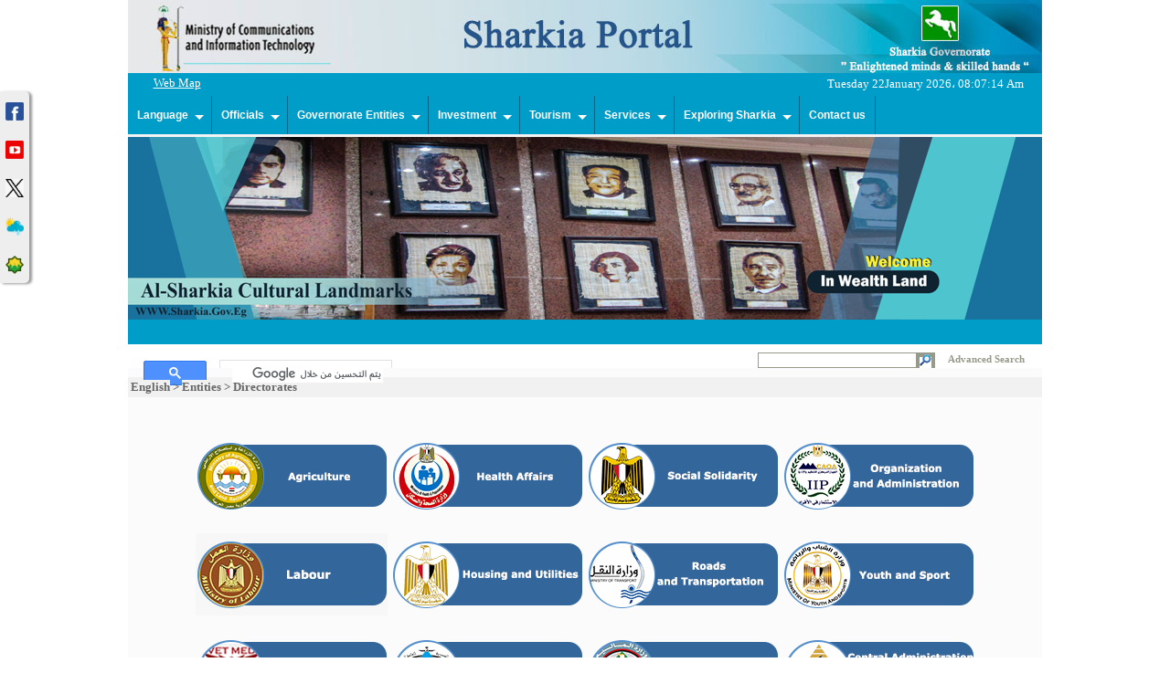

--- FILE ---
content_type: text/html; charset=utf-8
request_url: http://sharkia.gov.eg/English/Entities/Directorates/default.aspx
body_size: 13460
content:
<html xmlns:o="urn:schemas-microsoft-com:office:office" __expr-val-dir="rtl" xmlns:v="urn:schemas-microsoft-com:vml" dir="ltr">
<head><meta name="WebPartPageExpansion" content="full" /><link rel="stylesheet" type="text/css" href="/New_Portal/js_footer/gallerystyle.css" /><link rel="shortcut icon" href="/DocLib16/logo_small.jpg" />

<style type="text/css">
#motioncontainer {
width:expression(Math.min(this.offsetWidth, maxwidth)+'px');
}
.style1 {
				text-align: center;
}
</style>
			<link href="/New_Portal/audio/bgaudioplayer.css" rel="stylesheet" type="text/css" /><meta name="GENERATOR" content="Microsoft SharePoint" /><meta name="progid" content="SharePoint.WebPartPage.Document" /><meta http-equiv="Content-Type" content="text/html; charset=utf-8" /><meta http-equiv="Expires" content="0" /><META NAME="ROBOTS" CONTENT="NOHTMLINDEX"/><title>
	
	Home 
	- Directorates

</title><script type="text/javascript" language="javascript" src="/_layouts/1033/init.js?rev=SKi7C%2FTrsh1U%2FCnIwkB9Ag%3D%3D"></script>
<script type="text/javascript" language="javascript" src="/_layouts/1033/non_ie.js?rev=yfNry4hY0Gwa%2FPDNGrqXVg%3D%3D"></script>
<link type="text/xml" rel="alternate" href="/English/Entities/Directorates/_vti_bin/spsdisco.aspx" />
	<META Name="CollaborationServer" Content="SharePoint Team Web Site">
	<script type="text/javascript">
	var navBarHelpOverrideKey = "wssmain";
	</script>

<script type="text/javascript" src="/_scripts/DateTime.js"></script>






			<!--mstheme--><link id="ctl00_onetidThemeCSS" rel="stylesheet" type="text/css" href="../../../_themes/theme1/them1011-65001.css" /><meta name="Microsoft Theme" content="theme1 1011, default" /></head>
<script type="text/javascript">
$( "#ctl00_treeview:first" ).css( "display", "none" );

/* Remove the Extra CSS File link for the parent Theme */
var Temp = document.getElementById('onetidThemeCSS');
if (Temp != null)
{
	var CssLink = document.getElementById('ctl00_onetidThemeCSS');
	CssLink.parentNode.removeChild(CssLink);
}
</script>
<body style="width:1000px" scroll="yes" onload="javascript:if (typeof(_spBodyOnLoadWrapper) != 'undefined') _spBodyOnLoadWrapper();">

<form name="aspnetForm" method="post" action="default.aspx" onsubmit="javascript:return WebForm_OnSubmit();" id="aspnetForm">
<div>
<input type="hidden" name="MSO_PageHashCode" id="MSO_PageHashCode" value="54368" />
<input type="hidden" name="MSOWebPartPage_PostbackSource" id="MSOWebPartPage_PostbackSource" value="" />
<input type="hidden" name="MSOTlPn_SelectedWpId" id="MSOTlPn_SelectedWpId" value="" />
<input type="hidden" name="MSOTlPn_View" id="MSOTlPn_View" value="0" />
<input type="hidden" name="MSOTlPn_ShowSettings" id="MSOTlPn_ShowSettings" value="False" />
<input type="hidden" name="MSOGallery_SelectedLibrary" id="MSOGallery_SelectedLibrary" value="" />
<input type="hidden" name="MSOGallery_FilterString" id="MSOGallery_FilterString" value="" />
<input type="hidden" name="MSOTlPn_Button" id="MSOTlPn_Button" value="none" />
<input type="hidden" name="__EVENTTARGET" id="__EVENTTARGET" value="" />
<input type="hidden" name="__EVENTARGUMENT" id="__EVENTARGUMENT" value="" />
<input type="hidden" name="__REQUESTDIGEST" id="__REQUESTDIGEST" value="0x4AE3D905F39E386003DE299387227B5D1B73BEBF8FA8CABB618ECAE12A51D2F41BA707A3817CEBB95D82AE6F2AABDC8C6E17AF312A1A34CE081171216E92E5EF,22 Jan 2026 08:07:14 -0000" />
<input type="hidden" name="MSOSPWebPartManager_DisplayModeName" id="MSOSPWebPartManager_DisplayModeName" value="Browse" />
<input type="hidden" name="MSOWebPartPage_Shared" id="MSOWebPartPage_Shared" value="" />
<input type="hidden" name="MSOLayout_LayoutChanges" id="MSOLayout_LayoutChanges" value="" />
<input type="hidden" name="MSOLayout_InDesignMode" id="MSOLayout_InDesignMode" value="" />
<input type="hidden" name="MSOSPWebPartManager_OldDisplayModeName" id="MSOSPWebPartManager_OldDisplayModeName" value="Browse" />
<input type="hidden" name="MSOSPWebPartManager_StartWebPartEditingName" id="MSOSPWebPartManager_StartWebPartEditingName" value="false" />
<input type="hidden" name="__VIEWSTATE" id="__VIEWSTATE" value="/[base64]" />
</div>

<script type="text/javascript">
//<![CDATA[
var theForm = document.forms['aspnetForm'];
if (!theForm) {
    theForm = document.aspnetForm;
}
function __doPostBack(eventTarget, eventArgument) {
    if (!theForm.onsubmit || (theForm.onsubmit() != false)) {
        theForm.__EVENTTARGET.value = eventTarget;
        theForm.__EVENTARGUMENT.value = eventArgument;
        theForm.submit();
    }
}
//]]>
</script>


<script> var MSOWebPartPageFormName = 'aspnetForm';</script><script type="text/JavaScript" language="JavaScript">
<!--
var L_Menu_BaseUrl="/English/Entities/Directorates";
var L_Menu_LCID="1033";
var L_Menu_SiteTheme="";
//-->
</script>
<script type="text/javascript">
//<![CDATA[
function WebForm_OnSubmit() {
UpdateFormDigest('\u002fEnglish\u002fEntities\u002fDirectorates', 1440000);return _spFormOnSubmitWrapper();
return true;
}
//]]>
</script>

<div>

	<input type="hidden" name="__VIEWSTATEGENERATOR" id="__VIEWSTATEGENERATOR" value="4B2F22D8" />
	<input type="hidden" name="__EVENTVALIDATION" id="__EVENTVALIDATION" value="/wEWBgLX2vH8BgKZ1KAaArff8I8IAsPt05gMAofPnOQLAsmw+ZMIxSu88YY/2o10bJ2odeUCrzweOz0=" />
</div>
	<input name="ctl00$ctl08$ctl00" type="hidden" value="http://www.sharkia.gov.eg" />
	
	<div align="center">
		<table cellpadding="0" cellspacing="0" border="0" width="1000px" bgcolor="#FBFBFB">
			<tr>
				<td width="1000px">
				
		<table cellspacing="0" cellpadding ="0" border ="0" width ="1000px">
		<tbody class="style1">
		<tr>
		 <td  colspan="3" align="center">
		 <a href="/English/default.aspx">
		 <img alt="" src="/New_Portal/English/headernew  e.jpg" width="1000"  border="0"></a></td>
		</tr>
		 <tr class="BannerBar" style="height:25px">
		 <td  style="padding-right:10px" height="25" width="100px">
		 			<a href="/English/Web_Map.aspx" class="BannerBarText">Web Map </a>
					</td>


		 <td align="center" class="BannerBarText" style=" width:580px">
		 &nbsp;</td>
		 <td class="BannerBar" style="padding-Left:10px ; width:240px" >
		<body>
		<!-- فيصل تبرمجيclock hack --> 
<div id="clock" class="BannerBarText_hour">Loading...</div> 
<script type="text/javascript"> 
function refrClock() 
{ 
var d=new Date(); 
var s=d.getSeconds(); 
var m=d.getMinutes(); 
var h=d.getHours(); 
var day=d.getDay(); 
var date=d.getDate(); 
var month=d.getMonth(); 
var year=d.getFullYear(); 
var days=new Array("Sunday","Monday","Thursday","Wednesday","Tuesday","Friday","Saturday");

var months=new Array("January" ,"February","March","April","May","June","June","August","September","October","November","December");

var am_pm; 
if (s<10) {s="0" + s} 
if (m<10) {m="0" + m} 
if (h>12) {h-=12;am_pm = "Pm"}
else {am_pm="Am"}
if (h<10) {h="0" + h} 
document.getElementById("clock").innerHTML=days[day] + " " + date  + months[month] + " " + year+ "، "  +" " +" " +  h + ":" + m + ":" + s + " " + am_pm; 
setTimeout("refrClock()",1000); 
} 
refrClock(); 
</script> 
		</body>


</td>

		</tr>
		
		<tr>
		 <td colspan="3"  >
	
							<html xmlns:v="urn:schemas-microsoft-com:vml">
								<head>
								<link href="http://fonts.googleapis.com/css?family=Bitter&subset=latin" rel="stylesheet" type="text/css">
<link rel="stylesheet" href="/New_Portal/English/Menu/ultimatedropdown.css" />


								</head>
								
								<body>
								<div class="ultimatedropdown">
<ul style="left: 0px; top: 0px">

<li><a href="javascript:vold(0)">Language</a>
  <ul>
	  <li><a href="/English/default.aspx">English</a></li>
	  <li><a href="/default-old1.aspx">Arabic</a></li>
 </ul>
	  </li>



<li><a href="javascript:vold(0)">Officials</a>
  <ul>
	  <li><a href="/English/Officials/governor.aspx"> Governor's Resume</a></li>
	  <li><a href="/English/Officials/default.aspx">Officials</a></li>
	  <li><a href="/English/Officials/Governor's_Resume/default.aspx"> Former Governors</a></li>
  </ul>
</li>
<li><a href="javascript:vold(0)">Governorate Entities</a>
  <ul>
	  <li><a href="/English/Entities/default.aspx">Governorate Entities</a></li>
	  <li><a href="/English/Entities/Center/default.aspx">Centers & Main towns</a></li>
	  <li><a href="/English/Entities/Directorates/default.aspx">Directorates</a></li>
	  <li><a href="/English/Entities/Authorities/default.aspx">Authorities</a></li>
	  <li><a href="/English/Entities/Companies/default.aspx">Companies</a></li>
  </ul>
</li>


<li><a href="javascript:vold(0)">Investment</a>
  <ul>
	  	<li><a href="/English/Investment/default.aspx">Investment sector</a></li>
	   <li><a href="/English/Investment/Map/default.aspx">Investment map</a></li>
	  <li><a href="/English/Investment/Zones/default.aspx">Industrial zones</a></li>
	  <li><a href="/English/Investment/opportunities/default.aspx">Investing opportunities</a></li>
	  <li><a href="/English/Investment/Factors/default.aspx">Investment factors</a></li>
	  <li><a href="/English/Investment/Investor_Guide/default.aspx">Investor's Guide</a></li>
	  <li><a href="/English/Investment/companies/default.aspx"> Contracting companies</a></li>
	 <li><a href="/English/Investment/egyptian_map/default.aspx">Egyptian map for investment </a></li>
	  <li><a href="/English/Investment/development_map/default.aspx"> Development Map of Egypt</a></li>

  </ul>
</li>
<li><a href="javascript:vold(0)">Tourism</a>
  <ul>
	  <li><a href="/English/Tourism/Monumental/default.aspx">Monumental Tourism</a></li>
	  <li><a href="/English/Tourism/Religions/default.aspx">Religious Tourism</a></li>
	  <li><a href="/English/Tourism/Sports/default.aspx">Sports Tourism</a>
	  <li><a href="/English/Tourism/Desert/default.aspx">Desert Tourism</a></li>
	  <li><a href="/English/Tourism/Rural/default.aspx">Rural Tourism</a></li>
	  <li><a href="/English/Investment/default.aspx">Conferences Tourism</a></li>
	  <li><a href="/English/Tourism/Museums/default.aspx">Museums</a></li>

  </ul>
  
</li>

<li><a href="javascript:vold(0)">Services</a>
  <ul>
	  <li><a href="/English/services/PortalServices/default.aspx">Portal Services</a></li>
	  <li><a href="/English/services/ServiceGuide/default.aspx">Your Service Guide</a></li>
	  <li><a href="/English/services/EmergencyServices/default.aspx">Emergency Servics</a></li>
  </ul> 
</li>



<li><a href="javascript:vold(0)">Exploring Sharkia</a>
  <ul>
	  <li><a href="/English/Exploring_Sharkia/default.aspx">Brief on Sharkia</a></li>
	  <li><a href="/English/Exploring_Sharkia/National_Day/default.aspx">National Day</a></li>
	  <li><a href="/English/Exploring_Sharkia/Photo_Gallery/default.aspx">Photo Gallery</a>
	  <li><a href="/English/Figures/Arts.aspx">Figures of Sharkia </a></li>
	 <li><a href="/English/Exploring_Sharkia/Who_weare/default.aspx">Who we are?</a></li>
  </ul>


<li><a href="/English/Contact_Us.aspx">Contact us</a></li>


</ul>
<br style="clear: left" />
</div>

								
								
								</body>
								
								
								</html>
								
								</td>
		</tr>
		 <tr width="1000" height="200">
<td colspan="3" >

<script language="JavaScript1.2">

/***********************************************
* Flexi Slideshow- (c) Dynamic Drive (www.dynamicdrive.com)
* This notice must stay intact for use
* Visit http://www.dynamicdrive.com/ for full source code
***********************************************/

var variableslide=new Array()

//variableslide[x]=["path to image", "OPTIONAL link for image", "OPTIONAL text description (supports HTML tags)"]


variableslide[0]=['/New_Portal/banner/banner_English/1.png', '', '']
variableslide[1]=['/New_Portal/banner/banner_English/2.png', '', '']
variableslide[2]=['/New_Portal/banner/banner_English/3.png', '', '']
variableslide[3]=['/New_Portal/banner/banner_English/4.png', '', '']
variableslide[4]=['/New_Portal/banner/banner_English/5.png', '', '']
variableslide[5]=['/New_Portal/banner/banner_English/6.png', '', '']
variableslide[6]=['/New_Portal/banner/banner_English/8.png', '', '']
variableslide[7]=['/New_Portal/banner/banner_English/9.png', '', '']
variableslide[8]=['/New_Portal/banner/banner_English/10.png', '', '']
variableslide[9]=['/New_Portal/banner/banner_English/11.png', '', '']

//configure the below 3 variables to set the dimension/background color of the slideshow

var slidewidth='1000px' //set to width of LARGEST image in your slideshow
var slideheight='200px' //set to height of LARGEST iamge in your slideshow, plus any text description
var slidebgcolor='#F3F3F3'

//configure the below variable to determine the delay between image rotations (in miliseconds)
var slidedelay=3000

////Do not edit pass this line////////////////

var ie=document.all
var dom=document.getElementById

for (i=0;i<variableslide.length;i++){
var cacheimage=new Image()
cacheimage.src=variableslide[i][0]
}

var currentslide=0

function rotateimages(){
contentcontainer='<center>'
if (variableslide[currentslide][1]!="")
contentcontainer+='<a href="'+variableslide[currentslide][1]+'">'
contentcontainer+='<img src="'+variableslide[currentslide][0]+'" border="0" vspace="3">'
if (variableslide[currentslide][1]!="")
contentcontainer+='</a>'
contentcontainer+='</center>'
if (variableslide[currentslide][2]!="")
contentcontainer+=variableslide[currentslide][2]

if (document.layers){
crossrotateobj.document.write(contentcontainer)
crossrotateobj.document.close()
}
else if (ie||dom)
crossrotateobj.innerHTML=contentcontainer
if (currentslide==variableslide.length-1) currentslide=0
else currentslide++
setTimeout("rotateimages()",slidedelay)
}

if (ie||dom)
document.write('<div id="slidedom" style="width:'+slidewidth+';height:'+slideheight+'; background-color:'+slidebgcolor+'"></div>')

function start_slider(){
crossrotateobj=dom? document.getElementById("slidedom") : ie? document.all.slidedom : document.slidensmain.document.slidenssub
if (document.layers)
document.slidensmain.visibility="show"
rotateimages()
}

if (ie||dom)
start_slider()
else if (document.layers)
window.onload=start_slider

</script>


</td>
	 								


	
		  
		</tr>
			<tr>
		 <td width="100%" colspan="3" class="BannerBar" style="padding-left: 10px; padding-right: 10px;" height="30" >
		 <table style="width: 100%" cellpadding="0" cellspacing="0">
			<tr>
				<td>
				&nbsp;</td>
				<td align="left" width="220">
										<!doctype html>

<html xmlns:v="urn:schemas-microsoft-com:vml">

<head>

<title></title>
<link rel="stylesheet"type="text/css" href="/css/stayles icon.css">
</head>

<body>


<p id="socialicons">
&nbsp;&nbsp;&nbsp;&nbsp;

</p>
</body>
</html>

										</td>
			</tr>
			</table>
		 </td>
		</tr>
		</table>
	   
				</td>
			</tr>
			<tr width="1000" style="background-color:#FBFBFB">
				<td id="onetIdTopNavBarContainer" width="1000px" class="ms-bannerContainer">
				
			<table border="0" cellspacing="0" cellpadding="0" width="100%">
		   <tr>
			<td style="height: 18px" valign="bottom" width="100%">
				<table style="width: 100%">
					<tr>
						<td style="width:300px;" align="right"><body>
								<div style="width:300px ;height:20px;background-color:#fbfbfb" align="right">
								<script async src="https://cse.google.com/cse.js?cx=4d641510ed18f3ff6"></script>
<div class="gcse-search" align="right"></div>								
								</div>
								</body></td>
						<td>&nbsp;</td>
					</tr>
				</table>
			</td>
			<td class=ms-banner>
			
	<table TOPLEVEL border="0" cellpadding="0" cellspacing="0" width="100%">
	<tr>
		<td valign="top"><div WebPartID="00000000-0000-0000-0000-000000000000" HasPers="true" id="WebPartWPQ1" width="100%" OnlyForMePart="true" allowDelete="false" style="" ><div id="SRSB"> <div>
			<input name="ctl00$PlaceHolderTopNavBar$PlaceHolderSearchArea$ctl01$ctl00" type="hidden" id="ctl00_PlaceHolderTopNavBar_PlaceHolderSearchArea_ctl01_ctl00" value="http://sharkia.gov.eg/English/Entities/Directorates" /><table class="ms-sbtable ms-sbtable-ex" border="0">
				<tr class="ms-sbrow">
					<td class="ms-sbscopes ms-sbcell"><select name="ctl00$PlaceHolderTopNavBar$PlaceHolderSearchArea$ctl01$SBScopesDDL" id="ctl00_PlaceHolderTopNavBar_PlaceHolderSearchArea_ctl01_SBScopesDDL" title="Search Scope" class="ms-sbscopes">
						<option value="This Site">This Site: Directorates</option>
						<option selected="selected" value="">All Sites</option>
						<option value="/searchcenter/peopleresults.aspx">People</option>

					</select></td><td class="ms-sbcell"><input name="ctl00$PlaceHolderTopNavBar$PlaceHolderSearchArea$ctl01$S92F022E3_InputKeywords" type="text" maxlength="200" id="ctl00_PlaceHolderTopNavBar_PlaceHolderSearchArea_ctl01_S92F022E3_InputKeywords" accesskey="S" title="Enter search words" class="ms-sbplain" alt="Enter search words" onkeypress="javascript:return S92F022E3_OSBEK(event);" style="width:170px;" /></td><td class="ms-sbgo ms-sbcell"><a id="ctl00_PlaceHolderTopNavBar_PlaceHolderSearchArea_ctl01_S92F022E3_go" title="Go Search" href="javascript:S92F022E3_Submit()"><img title="Go Search" onmouseover="this.src='/_layouts/images/gosearch.gif'" onmouseout="this.src='/_layouts/images/gosearch.gif'" alt="Go Search" src="/_layouts/images/gosearch.gif" style="border-width:0px;" /></a></td><td class="ms-sbcell ms-sblink"><a id="ctl00_PlaceHolderTopNavBar_PlaceHolderSearchArea_ctl01_S92F022E3_AdvSearchLink" title="Advanced Search" href="/searchcenter/Advanced.aspx">Advanced Search</a></td><td class="ms-sbLastcell"></td>
				</tr>
			</table>
		</div></div></div></td>
	</tr>
</table>

			<!-- Change the Advanced Search Link -->
			<script type="text/javascript">//document.getElementById('ctl00_PlaceHolderTopNavBar_PlaceHolderSearchArea_ctl01_SB96F3E80_AdvSearchLink').href = '/searchcenter/pages/Advanced.aspx';</script>
			</td>
			   <td>
				 <table cellpadding=0 cellspacing=0 border=0>
			  <tr>
			   <td>
				<table height=100% class="ms-siteaction" cellpadding=0 cellspacing=0>
				 <tr>
					   <td class="ms-siteactionsmenu" id="siteactiontd">
					   
					</td>
				 </tr>
				</table></td>
			  </tr>
			 </table>
			</td>
		   </tr>
		 
		  </table>
		
				</td>
			</tr>
			<tr style="background-color:#FBFBFB">
				<td>
				
					

				
				
				<div class="ms-nav">


</div>

				</td>
			</tr>
			<tr>
				<td class="MainArea" style="padding-top: 10px; background-color:#FBFBFB">
				<table cellspacing="0" cellpadding="0" width="100%">
					<tr>
						<td valign="top">
						

<script type="text/javascript">
if (location.href.toLowerCase().search('lists') != -1)
	document.write('<table width="100%" border="0" cellspacing="0" cellpadding="0"><tr><td class="tabUpperRight"><img name="tabUpperRight.bmp" /></td><td class="tabUpper"><img name="tabUpper.bmp" /></td><td class="tabUpperLeft"><img name="tabUpperLeft.bmp" /></td></tr><tr><td class="tabRight"><img name="tabRight.bmp" /></td><td class="tabCenter">');
</script>

	<table cellspacing="0" border="0" width="100%">
	  <tr>
	   <td class="ms-pagebreadcrumb">
		<span id="ctl00_PlaceHolderMain_ContentMap"><span><a class="ms-sitemapdirectional" href="/English">English</a></span><span> &gt; </span><span><a class="ms-sitemapdirectional" href="/English/Entities">Entities</a></span><span> &gt; </span><span class="ms-sitemapdirectional">Directorates</span></span>
	   </td>
	  </tr>
	  <tr>
		<td>
		 &nbsp;</td>
	  </tr>
	  <tr>
		<td>
		 &nbsp;</td>
	  </tr>
	  <tr>
		<td style="width: 100% px; height: 180px;">
					
															<html>
										<head>
<script type="text/javascript">

/*****************************************
* Dissolving Image Rollover- By Roy Whittle (http://www.javascript-fx.com/)
* Featured on/available at http://www.dynamicdrive.com/
* This notice must stay intact for use
*****************************************/

//Generate transition CSS (transition=0 to 23)
document.write('<STYLE TYPE="text/css">.imgTrans{ filter:revealTrans(duration=0.4,transition=12) }</STYLE>');

//Uncomment the next line for fading rollovers instead of dissolving:
//document.write('<STYLE TYPE="text/css">.imgTrans{ filter:blendTrans(duration=0.4) }</STYLE>');

var onImages=new Array();
function Rollover(imgName, imgSrc)
{
	onImages[imgName] = new Image();
	onImages[imgName].src = imgSrc;
}

function turnOn(imgName){ 
	if(document.images[imgName].filters != null)
		document.images[imgName].filters[0].apply();
	document.images[imgName].offSrc = document.images[imgName].src;
	document.images[imgName].src    = onImages[imgName].src;
	if(document.images[imgName].filters != null)
		document.images[imgName].filters[0].play();
}

function turnOff(imgName){ 
	if(document.images[imgName].filters != null)
		document.images[imgName].filters[0].stop();
	document.images[imgName].src = document.images[imgName].offSrc;
}

//Specify name of participating images, plus paths to their onMouseover replacements:
Rollover("Agriculture", "/English/Entities/Directorates/Pic/Agriculture2.png");
Rollover("health", "/English/Entities/Directorates/Pic/Health Affairs2.png");
Rollover("Solidarity", "/English/Entities/Directorates/Pic/Social Solidarity2.png");
Rollover("Organization", "/English/Entities/Directorates/Pic/Organization and Administration2.png");

Rollover("roads", "/English/Entities/Directorates/Pic/Roads and Transportation2.png");
Rollover("youth", "/English/Entities/Directorates/Pic/Youth and Sport 2.png");

Rollover("Manpower", "/English/Entities/Directorates/Pic/Manpower  2.jpeg");
Rollover("Housing", "/English/Entities/Directorates/Pic/Housing and Utilities2.png");
Rollover("Veterinary ", "/English/Entities/Directorates/Pic/Veterinary 2.png");

Rollover("Area", "/English/Entities/Directorates/Pic/Survey Authority2.png");
Rollover("Tamwen", "/English/Entities/Directorates/Pic/Supply and Internal Trade  2.png");
Rollover("Central ", "/English/Entities/Directorates/Pic/Central Administration for Water Resources and Irrigation2.png");

Rollover("Education", "/English/Entities/Directorates/Pic/Education 2.png");
Rollover("Finance", "/English/Entities/Directorates/Pic/Finance2.png");
Rollover("alawqaf", "/English/Entities/Directorates/Pic/Endowments2.png");


Rollover("Taxes", "/English/Entities/Directorates/Pic/Real Estate Taxes2.png");
</script>
										</head>

										<body>

<div style="width:100%; height:90px " align="center">
<a href = "/English/Entities/Directorates/Agriculture/default.aspx" target="_blank" onMouseOver="turnOn('Agriculture');"
onMouseOut="turnOff('Agriculture');"><img name="Agriculture" class="imgTrans"
src="/English/Entities/Directorates/Pic/Agriculture1.png" border="0"></a>

<a href = "/English/Entities/Directorates/Healthaffairs/default.aspx" target="_blank"onMouseOver="turnOn('health');"
onMouseOut="turnOff('health');"><img name="health" class="imgTrans"
src="/English/Entities/Directorates/Pic/Health Affairs1.png" border="0"></a>

<a href = "/English/Entities/Directorates/Solidarity/default.aspx" target="_blank"
onMouseOver="turnOn('Solidarity');"
onMouseOut="turnOff('Solidarity');"> <img name="Solidarity" class="imgTrans" 
src="/English/Entities/Directorates/Pic/Social Solidarity1.png" border="0"></a>

<a href = "/English/Entities/Directorates/Organization/default.aspx" target="_blank"
onMouseOver="turnOn('Organization');"
onMouseOut="turnOff('Organization');"><img name="Organization" class="imgTrans"
src="/English/Entities/Directorates/Pic/Organization and Administration1.png" border="0"></a>

</div>


<br>

<div style="width:100%; height:90px " align="center">
<a href = "/English/Entities/Directorates/Manpower/default.aspx" target="_blank"
onMouseOver="turnOn('Manpower');"
onMouseOut="turnOff('Manpower');"><img name="Manpower" class="imgTrans"
src="/English/Entities/Directorates/Pic/Manpower  1.jpeg" border="0"></a>

<a href = "/English/Entities/Directorates/Housing/default.aspx" target="_blank"
onMouseOver="turnOn('Housing');"
onMouseOut="turnOff('Housing');"><img name="Housing" class="imgTrans"
src="/English/Entities/Directorates/Pic/Housing and Utilities1.png" border="0"></a>


<a href = "/English/Entities/Directorates/Transportation/default.aspx" target="_blank"
onMouseOver="turnOn('roads');"
onMouseOut="turnOff('roads');"><img name="roads" class="imgTrans"
src="/English/Entities/Directorates/Pic/Roads and Transportation1.png" border="0"></a>

<a href = "/English/Entities/Directorates/Youth/default.aspx" target="_blank"
onMouseOver="turnOn('youth');"
onMouseOut="turnOff('youth');">
		<img name="youth" class="imgTrans" src="/English/Entities/Directorates/Pic/Youth and Sport 1.png" border="0"></a></div>
<br>

<div style="width:100%; height:90px " align="center">
<a href = "/English/Entities/Directorates/Veterinary/default.aspx" target="_blank"
onMouseOver="turnOn('Veterinary ');"
onMouseOut="turnOff('Veterinary ');">
		<img name="Veterinary " class="imgTrans"
src="/English/Entities/Directorates/Pic/Veterinary 1.png" border="0"></a>


<a href = "/English/Entities/Directorates/Survey/default.aspx" target="_blank"
onMouseOver="turnOn('Area');"
onMouseOut="turnOff('Area');"><img name="Area" class="imgTrans"
src="/English/Entities/Directorates/Pic/Survey Authority1.png" border="0"></a>

<a href = "/English/Entities/Directorates/Finance/default.aspx" target="_blank"
onMouseOver="turnOn('Finance');"
onMouseOut="turnOff('Finance');">
		<img name="Finance" class="imgTrans"
src="/English/Entities/Directorates/Pic/Finance1.png" border="0"></a>


<a href = "/English/Entities/Directorates/Centraladministration/default.aspx" target="_blank"
onMouseOver="turnOn('Central ');"
onMouseOut="turnOff('Central ');"><img name="Central " class="imgTrans"
src="/English/Entities/Directorates/Pic/Central Administration for Water Resources and Irrigation1.png" border="0"></a></div>

<br>

<div style="width:100%; height:90px " align="center"> 
<a target="_blank" href = "/English/Entities/Directorates/Education/default.aspx" target="_blank" 

onMouseOver="turnOn('Education');"
onMouseOut="turnOff('Education');"> 

<img name="Education" class="imgTrans"
src="/English/Entities/Directorates/Pic/Education 1.png" border="0"></a>

<a target="_blank" href = "/English/Entities/Directorates/InternalTrade/default.aspx" target="_blank"onMouseOver="turnOn('Tamwen');"onMouseOut="turnOff('Tamwen');">
<img name="Tamwen" class="imgTrans"src="/English/Entities/Directorates/Pic/Supply and Internal Trade  1.png" border="0"></a>

<a href = "/English/Entities/Directorates/awkaf/default.aspx" target="_blank"
onMouseOver="turnOn('alawqaf');"
onMouseOut="turnOff('alawqaf');"><img name="alawqaf" class="imgTrans"
src="/English/Entities/Directorates/Pic/Endowments1.png" border="0"></a>

<a href = "/English/Entities/Directorates/taxes/default.aspx" target="_blank"
onMouseOver="turnOn('Taxes');"
onMouseOut="turnOff('Taxes');"><img name="Taxes" class="imgTrans"
src="/English/Entities/Directorates/Pic/Real Estate Taxes1.png" border="0"></a>


</div>

<br>




</body></html></td>
	  </tr>
	  <tr>
		<td>
		 &nbsp;</td>
	  </tr>
	  <tr>
		<td>
		 &nbsp;</td>
	  </tr>
	</table>

<script type="text/javascript">
if (location.href.toLowerCase().search('lists') != -1)
	document.write('</td><td class="tabLeft"><img name="tabLeft.bmp" /></td></tr><tr><td class="tabLowerRight"><img name="tabLowerRight.bmp" /></td><td class="tabLower"><img name="tabLower.bmp" /></td><td class="tabLowerLeft"><img name="tabLowerLeft.bmp" /></td></tr></table>');
</script>
						</td>
						</tr>
					</table>
				</td>
				</tr>
				<tr class="MainArea">
					<td align="center">
						&nbsp;</td>
				</tr>
				<tr class="MainArea">
					<td align="center">
						<table width="100%" class="footer" cellpadding="0" cellspacing="0">
						
							<tr>
								<td width="20px" align="right" style="height: 40px">
								</td>
								<td width="200" align="left"class="BN-Under_line" style="height: 40px">
								Important Links</td>
								<td width="20" align="right" style="height: 40px">
								</td>
								<td width="200" align="left" class="BN-Under_line" style="height: 40px">
																Your Service Guide</td>
								<td width="20" align="right" style="height: 40px">
								</td>
								<td width="200" align="left" class="BN-Under_line" style="height: 40px" >General Services </td>
								<td width="20" align="right" style="height: 40px"></td>
								<td width="200" align="left" class="BN-Under_line" style="height: 40px">Emergency Services </td>
								<td width="20" align="right" style="height: 40px"></td>
							</tr>
							<tr style="" height="25" class="ms-footer1" >
								<td  align="right" class="footer">&nbsp;</td>
								<td  align="left" class="ms-footerEnglish">
								<a target="_blank" class="LinkTitle2" href="https://www.presidency.eg/EN/">A.R.E presidency</a></td>
								<td class="ms-vb"  align="right" class="footer">
								&nbsp;</td>
								<td align="left" class="ms-footerEnglish"><a class="LinkTitle3"target="_blank"  href="/services/services/default.aspx">Forms and Guide of Technology Centers 
								</a></td>
								<td  align="right">&nbsp;</td>
								<td align="left" class="ms-footerEnglish"><a  class="LinkTitle3 " target="_blank"  href="https://billing.te.eg/ar-EG">Phone Bill </a></td>
								<td  align="right">&nbsp;</td>
								<td align="left" class="ms-footerEnglish"><a class="LinkTitle3">Ambulance&nbsp;&nbsp; &nbsp;&nbsp;&nbsp; 123</a></td>
								<td  align="right">&nbsp;</td>
							</tr>
							<tr style="" height="25" >
								<td  align="right">&nbsp;</td>
								<td class="ms-footerEnglish" align="left">
								<a  class="LinkTitle3" target="_blank" href="http://www.shakwa.eg/GCP/Default.aspx">Government Complaints Portal </a></td>
								<td  align="right">&nbsp;</td>
								<td class="ms-footerEnglish" align="left"><a class="LinkTitle3" target="_blank" href="/services/phones/default.aspx">Governorate Phone Book </a></td>
								<td  align="right">&nbsp;</td>
								<td class="ms-footerEnglish" align="left"><a class="LinkTitle3" target="_blank" href="http://www.140online.com/">Guide  140 </a></td>
								<td  align="right">&nbsp;</td>
								<td align="left" class="ms-footerEnglish"><a class="LinkTitle3"> Fire Station&nbsp;&nbsp;&nbsp;&nbsp; &nbsp;   180</a></td>
								<td>&nbsp;</td>
							</tr>
							<tr class="ms-footer" >
								<td align="right" style="height: 25px"></td>
								<td align="left" class="ms-footerEnglish" style="height: 25px"><a class="LinkTitle3" target="_blank" href="http://www.egypt.gov.eg/english/home.aspx">
								Egyptian Government Portal</a></td>
								<td align="right" style="height: 25px"></td>
								<td align="left" class="ms-footerEnglish" style="height: 25px"><a class="LinkTitle3" target="_blank" href="/services/mosthlek/default.aspx">Consumer 
								Protection Guide </a></td>
								<td align="right" style="height: 25px"></td>
								<td align="left" class="ms-footerEnglish" style="height: 25px"><a class="LinkTitle3" target="_blank" href="https://enr.gov.eg/ticketing/public/login.jsf">Train Schedules</a></td>
								<td align="right" style="height: 25px"></td>
								<td align="left" style="height: 25px" class="ms-footerEnglish"><a class="LinkTitle3"> The Health&nbsp;&nbsp;&nbsp;&nbsp;&nbsp;&nbsp; 137</a></td>
								<td align="right" style="height: 25px"></td>
							</tr>
								<tr >
								<td  align="right" style="height: 25px"></td>
								<td class="ms-footerEnglish" align="left" style="height: 25px"><a class="LinkTitle3" target="_blank" href="https://etenders.gov.eg/">Public Contracts Portal </a></td>
								<td class="ms-vb"  align="right" style="height: 25px"></td>
								<td class="ms-footerEnglish" align="left" style="height: 25px"><a  class="LinkTitle3" target="_blank" href="/services/DalelErshade/default.aspx">Agricultural Guide</a></td>
								<td class="ms-vb" align="right" style="height: 25px"></td>
								<td class="ms-footerEnglish" align="left" style="height: 25px"><a class="LinkTitle3" target="_blank" href="https://egypt.gold-price-today.com/"> Gold Prices</a></td>
								<td align="right" style="height: 25px"></td>
								<td align="left" style="height: 25px" class="ms-footerEnglish"><a class="LinkTitle3">The 
								Police &nbsp;&nbsp;&nbsp;&nbsp;&nbsp;&nbsp; 122</a></td>
								<td style="height: 25px"></td>
							</tr>
								<tr >
								<td  align="right" style="height: 25px">&nbsp;</td>
								<td class="ms-footerEnglish" align="left" style="height: 25px"><a class="LinkTitle3" target="_blank" href="https://www.aca.gov.eg/english/Pages/default.aspx"> ACA </a></td>
								<td class="ms-vb"  align="right" style="height: 25px">
								&nbsp;</td>
								<td class="ms-footerEnglish" align="left" style="height: 25px"><a  class="LinkTitle3" target="_blank" href="/English/Investment/Investor_Guide/default.aspx">Investor's Guide</a></td>
								<td class="ms-vb" align="right" style="height: 25px">
								&nbsp;</td>
								<td class="ms-footerEnglish" align="left" style="height: 25px"><a class="LinkTitle3" target="_blank" href="https://www.cbe.org.eg/en/EconomicResearch/Statistics/Pages/ExchangeRatesListing.aspx"> Exchange Rates</a></td>								<td align="right" style="height: 25px">&nbsp;</td>
								<td align="left" style="height: 25px" class="ms-footerEnglish"><a class="LinkTitle3">Portable Water&nbsp; 125
								</a></td>
								<td style="height: 25px">&nbsp;</td>
							</tr>
								</table>

						
						</td>
				</tr>
				<tr class="footer1">
					<td>
					<table style="width: 100%">
						<tr class="BannerBarText2" height="20px" style="a:link {color: #FFFFFF; text-decoration: underline; }
" >
						
							<td  align="center"  width="340">
							</td>
						
<td  align="center" class="ms-footer1"><a class="LinkTitle2" href="/English/default.aspx">Main page</a>
 
| <a class="LinkTitle2" class="LinkTitle" href="/ContactUs/default.aspx">Contact us</a> 
|<a class="LinkTitle2" href="/English/about_Us.aspx"> About Us</a> 
|<a class="LinkTitle2" href="/English/Privacy_Policy.aspx"> privacy policy</a> 
</td>
						
							<td  width="340">
										
																					<head>
							<link rel="stylesheet" type="text/css" href="/js/iconmenu.css" />
<link href="http://netdna.bootstrapcdn.com/font-awesome/3.2.1/css/font-awesome.css" rel="stylesheet">

<script src="http://ajax.googleapis.com/ajax/libs/jquery/1.10.2/jquery.min.js"></script>

<script src="/js/iconmenu.js">

/***********************************************
* DD Icon Menu- (c) Dynamic Drive DHTML code library (www.dynamicdrive.com)
* This notice MUST stay intact for legal use
* Visit Dynamic Drive at http://www.dynamicdrive.com/ for this script and 100s more
***********************************************/

</script>

<script>

ddiconmenu.docinit({ // initialize an Icon Menu
	menuid:'myiconmenu', //main menu ID
	easing:"easeInOutCirc",
	dur:500 //<--no comma after last setting
})


</script>
							</head>
							<body>
							<!-- Main Icon Menu -->

<ul id="myiconmenu" class="iconmenu">
  <li><a  target="_blank" href="https://www.facebook.com/Sharkiaportal.en" rel="[title]" title="facebook"> 
	<img alt="" src="/js/face.png" width="20" height="20"></a></li>
  <li><a target="_blank" href="https://www.youtube.com/sharkiaportal" rel="[title]" title="youtube"> 
	<img alt="" src="/js/youtybe.png" height="20" width="20"></a></li>
  <li><a target="_blank" href="https://www.twitter.com/sharkiaportal" rel="[title]" title="Twitter"> 
	<img alt="" src="/js/twitter.png" width="20" height="20"></a></li>
  <li><a target="_blank" href="http://worldweather.wmo.int/en/home.html" rel="[title]" title="Weather "> 
	<img alt="" src="/js/weather.png" width="20" height="20"></a></li>

<li><a target="_blank" href="/js/pray.png" rel="[title]" title="Pray Times "> 
<img alt="" src="/js/pray.png" width="20" height="20"></a></li>

</ul>

							</body>
									</td>
						</tr>
						<tr  style="height:20px" class="BannerBarText2">
							<td align="center" class="BannerBarText" colspan="3"> 
							<table style="width: 100%">
								<tr>
																		<td width="40%" class="BannerBarText" align="right" >Last updated</td>

									<td width="50%">
									
											<body>
<div id="clock1" class="BannerBarText_hour">Loading...</div> 
<script type="text/javascript"> 
function refrClock() 
{ 
var d=new Date(); 
var s=d.getSeconds(); 
var m=d.getMinutes(); 
var h=d.getHours(); 
var day=d.getDay(); 
var date=d.getDate(); 
var month=d.getMonth(); 
var year=d.getFullYear(); 
var days=new Array("Sunday","Monday","Thursday","Wednesday","Tuesday","Friday","Saturday");

var months=new Array("January" ,"February","March","April","May","June","June","August","September","October","November","December");

var am_pm; 
if (s<10) {s="0" + s} 
if (m<10) {m="0" + m} 
if (h>12) {h-=12;am_pm = "Pm"}
else {am_pm="Am"}
if (h<10) {h="0" + h} 
document.getElementById("clock1").innerHTML=days[day] + " " + date +" "  + months[month] + " " + year+ " " ; 
setTimeout("refrClock()",1000); 
} 
refrClock(); 
</script> 
		</body>

									</td>
								</tr>
							</table>

							</td>
						</tr>
						<tr  style="height:20px" class="BannerBarText2">
							<td align="center" class="BannerBarText" colspan="3"> 
							<p class="BannerBarText_hour">
							<span style="mso-bidi-language:AR-EG">Copyrights for Al-Sharkia Portal 2020</span></p>
							</td>
						</tr>
					</table>

					
					</td>
				</tr>
			</table>



<input type="text" name="__spDummyText1" style="display: none;" size="1" />
<input type="text" name="__spDummyText2" style="display: none;" size="1" />





















										

</div>


<script type="text/javascript">
//<![CDATA[
var __wpmExportWarning='This Web Part Page has been personalized. As a result, one or more Web Part properties may contain confidential information. Make sure the properties contain information that is safe for others to read. After exporting this Web Part, view properties in the Web Part description file (.WebPart) by using a text editor such as Microsoft Notepad.';var __wpmCloseProviderWarning='You are about to close this Web Part.  It is currently providing data to other Web Parts, and these connections will be deleted if this Web Part is closed.  To close this Web Part, click OK.  To keep this Web Part, click Cancel.';var __wpmDeleteWarning='You are about to permanently delete this Web Part.  Are you sure you want to do this?  To delete this Web Part, click OK.  To keep this Web Part, click Cancel.';//]]>
</script>
<script type="text/javascript" language="JavaScript" defer>
<!--
function S92F022E3_Submit() {GoSearch(null,'ctl00_PlaceHolderTopNavBar_PlaceHolderSearchArea_ctl01_S92F022E3_InputKeywords',null,true,true,'ctl00_PlaceHolderTopNavBar_PlaceHolderSearchArea_ctl01_SBScopesDDL','ctl00_PlaceHolderTopNavBar_PlaceHolderSearchArea_ctl01_ctl00',null,null,'\u002fsearchcenter\u002fResults.aspx', 'This Site','This List', 'This Folder', 'Related Sites', '\u002fEnglish\u002fEntities\u002fDirectorates\u002f_layouts\u002fOSSSearchResults.aspx');}
// -->
</script><script type="text/javascript" language="JavaScript" >
// append an onload event handler
var S92F022E3__onload= document.body.onload;
if(typeof document.body.onload == 'function')
{
 document.body.onload = function()
 {
S92F022E3__onload();        
  document.getElementById('ctl00_PlaceHolderTopNavBar_PlaceHolderSearchArea_ctl01_S92F022E3_InputKeywords').name = 'InputKeywords';
 }
}
else
{
 document.body.onload = function()
 {
  eval(S92F022E3__onload);        
  document.getElementById('ctl00_PlaceHolderTopNavBar_PlaceHolderSearchArea_ctl01_S92F022E3_InputKeywords').name = 'InputKeywords';
 }
}

function S92F022E3_OSBEK(event1) { 
if((event1.which == 10) || (event1.which == 13))
{   
S92F022E3_Submit();
}
}
// -->
</script><script type="text/javascript" language="javascript" src="/_layouts/1033/core.js?rev=mHKsOQ0iU3Q5jdm9OZNDdg%3D%3D"></script>
<script type="text/javascript" language="javascript" src="/_layouts/1033/search.js?rev=yqBjpvg%2Foi3KG5XVf%2FStmA%3D%3D"></script>
</form>
<script type="text/javascript" src="/_scripts/Script.js"></script>
<script type="text/javascript">
var Temp;
var strURL = "";
var Theme = document.getElementById('onetidThemeCSS');
if (Theme == null)
	Temp = document.getElementById('ctl00_onetidThemeCSS').href.split('/');
else
	Temp = Theme.href.split('/');
for (var i=0 ; i<Temp.length ; i++)
	if (Temp[i] == "_themes")
	{
		ThemeName = Temp[i+1];
		if (Theme != null)
			for (var j=0 ; j<i ; j++)
				strURL += Temp[j] + "/";
		if (strURL == "")
			strURL = "/";
		break;
	}
for (var i=0 ; i<document.images.length ; i++)
{
	if (document.images[i].src == "" && document.images[i].name != "")
		document.images[i].src = strURL + "_themes/" + ThemeName + "/" + document.images[i].name;
	else if (document.images[i].src.search("MainMenu_Circle.jpg") != -1)
	{
		Temp = document.images[i].src.split("/");
		document.images[i].src = strURL + "_themes/" + ThemeName + "/" + Temp[Temp.length-1];
	}
//	else if (document.images[i].src.search("MainMenu_Minus.gif") != -1)
//		document.images[i].click();
/*
	else if (document.images[i].src.search("MainMenu_Plus.gif") != -1 || document.images[i].src.search("MainMenu_Minus.gif") != -1)
	{
		Temp = document.images[i].src.split("/");
		document.images[i].src = strURL + "_themes/" + ThemeName + "/" + Temp[Temp.length-1];
		document.images[i].id = "MainMenu" + i;
		str = "MainMenuPlusMinusToggle('MainMenu" + i + "')";
		document.images[i].setAttribute("onclick", str);
	}
*/
}
</script>
</body>
</html>

--- FILE ---
content_type: text/css
request_url: http://sharkia.gov.eg/New_Portal/audio/bgaudioplayer.css
body_size: 623
content:
div.bgplayerui{ /* Audio player UI DIV */
background: black;
padding: 3px;
padding-top:4px;
width: 220px;
color: white;
}

div.bgplayerui .play, div.bgplayerui .rewind{ /* Audio player UI buttons style */
cursor: pointer;
}


div.bgplayerui div.volume{ /* Volume control container */
display: inline-block;
height: 18px;
overflow: hidden;
}

div.bgplayerui div.volume div{ /* Individual volume bars within Volume container */
float: left;
width: 5px;
height: 100%;
line-height: 100%;
margin-right: 2px;
border: 1px solid black;
background: white;
cursor: pointer;
-moz-box-shadow: inset 1px 1px 2px gray;
}

div.bgplayerui div.volume div.on{ /* Style of volume bar when it's on */
background: red;
}

input[type=button]{
-moz-transition: all 0.3s ease-in-out;
 background:#f6dca3;
 color:blue;
 border:double;
 border-radius:0.5em;
 box-shadow:0 0.2em 0.5em black;
}

input[type=button]:focus{
border-color: darkred;
background:#f5ca6e;
}

--- FILE ---
content_type: text/css
request_url: http://sharkia.gov.eg/New_Portal/English/Menu/ultimatedropdown.css
body_size: 1836
content:
/* Ultimate Drop Down v1.0
	Project URL: http://www.dynamicdrive.com/style/csslibrary/item/ultimate_drop_down/
*/

.ultimatedropdown {
    font: bold 12px 'times New Roman, Times, serif', sans-serif;
    background: #009dc9;
		position: relative;
    width: 100%;
}


/* Top Level Menu */
.ultimatedropdown ul {
    z-index: 100;
    margin: 0;
    padding: 0;
    position: relative;
    list-style: none;
    
}

/* Top level list items */
.ultimatedropdown ul li {
    position: relative;
    display: inline;
    float: left;
}

/* Top level menu items link style */
.ultimatedropdown ul li a, .ultimatedropdown ul li span {
    display: block;
    position: relative;
    /* background of menu items (default state) */
    background: #009dc9;
    color: white;
    padding: 14px 10px;
    border-right: 1px solid #006589;
    color: #e7e8ea;
    text-decoration: none;
}


.ultimatedropdown ul li a:link, .ultimatedropdown ul li a:visited {
    color: white;
}

/* Top level menu items link style on hover and when active */
.ultimatedropdown ul li:hover > a {
    background: #8ccce0;
}

/* Sub ULs style */
.ultimatedropdown ul li ul {
    position: absolute;
    left: -5000px;
		top: auto;
    opacity: 0;
    width: 170px;
    visibility: hidden;
    box-shadow: 2px 2px 5px gray;
    -webkit-transition: opacity .3s, visibility 0s .3s, left 0s .3s;
    transition: opacity .3s, visibility 0s .3s, left 0s .3s;
}

/* First Sub Levels UL style on hover */
.ultimatedropdown ul li:hover > ul {
    visibility: visible;
    left: 0;
    opacity: 1;
    -webkit-transition: opacity .5s;
    transition: opacity .5s;
}

/* Sub level Menu list items (alters style from Top level List Items) */
.ultimatedropdown ul li ul li {
    display: list-item;
    float: none;
}

/* 2nd and beyond Sub Levels vertical offset after 1st level sub menu */
.ultimatedropdown ul li ul li ul {
    top: 0;
    left: 100%;
}

/* Sub Levels link style on hover and when active */
.ultimatedropdown ul ul li:hover > a {
    background: #8ccce0;
}

/* Sub Levels UL style on hover */
.ultimatedropdown ul ul li:hover > ul {
    left: 100%;
}

/* Sub level menu links style */
.ultimatedropdown ul li ul li a {
    font: 12px  times New Roman, Times, serif, sans-serif;
    padding: 10px;
    margin: 0;
    background: #009dc9;
    border-right: none;
    border-top-width: 0;
    border-bottom: 1px solid gray;
}

/* LIs with a sub UL style */
.ultimatedropdown ul li > a {
    /* add padding to accomodate arrow inside LIs */
    padding-right: 25px;
}

/* LIs with NO sub UL style */
.ultimatedropdown ul li > a:only-child {
    /* undo padding for non submenu LIs */
    padding-right: 10px;
}

/* LIs with a sub UL pseudo class */
.ultimatedropdown ul li > a:after {
    /* add arrow inside LIs */
    content: "";
    position: absolute;
    height: 0;
    width: 0;
    border: 5px solid transparent;
    border-top-color: #FFFFFF;
    top: 50%;
    right: 8px;
}

/* LIs with NO sub UL pseudo class */
.ultimatedropdown ul li > a:only-child:after {
    /* undo arrow for non submenu LIs */
    display: none;
}

/* Sub ULs' LIs with a sub UL pseudo class */
.ultimatedropdown ul li ul li > a:after {
    /* change arrow to right arrow inside sub UL LIs */
    border-top-color: transparent;
    border-left-color: #FFFFFF;
    top: 40%;
    right: 8px;
}

/* ####### responsive layout CSS ####### */

@media (max-width: 800px) {
    /* FIRST breaking point
			Last two top menu items' sub ULs should drop to the left (instead of right)
			Change 2 to a different number to exclude/include more top menu items based on menu and max-width setting above
		*/

		.ultimatedropdown ul li:nth-last-of-type(-n+2) ul li:hover > ul {
        left: -100%;
    }
}

@media (max-width: 500px) {
    /* SECOND breaking point 
			For mobile and screen browser windows
			Get Sub ULs to expand entire width of document and drop down
			Changes menu reveal type from "visibility" to "display" to overcome bug. See comments below
		*/

		.ultimatedropdown ul li {
        position: static;
    }

    .ultimatedropdown ul li ul {
        width: 100%;
        border-top: 2px solid #eee;
				/* change menu reveal type from "visibility" to "display". Former seems to cause browser to jump to top of page sometimes when menu header is tapped on */
				display: none;
    }

    .ultimatedropdown ul li:hover > ul {
				display: block;
        left: 0 !important;
        top: auto;
    }

    .ultimatedropdown ul ul li:hover > ul {
        left: 0 !important;
        top: auto;
    }
}

--- FILE ---
content_type: text/css
request_url: http://sharkia.gov.eg/js/iconmenu.css
body_size: 1289
content:
/* ################# Top Level Icon Menu CSS ############## */

ul.iconmenu{
font-size: 1em;
list-style: none;
position: fixed;
left: 0;
top: 100px; /* offset from top of page to display icon menu */
margin: 0;
padding: 0;
width: 2em;
background: #eee;
border-top-right-radius: 5px;
border-bottom-right-radius: 5px;
box-shadow: 3px 1px 3px rgba(0,0,0,0.4);
}

ul.iconmenu li{
text-align: center;
cursor: pointer;
}

ul.iconmenu li a{
display: block;
text-decoration: none;
color: black;
padding: 12px 5px;
border-bottom: 1px solid white;
}

ul.iconmenu li a:last-of-type{
border-bottom-width: 0;
padding-bottom: 7px;
margin-bottom: 3px;
}

ul.iconmenu li a:hover, ul.iconmenu li a.selected{ /* style for selected icon */
background: #D2FFFF;
}

/* ################# Shared icon submenu DIV CSS ############## */


div.iconsubmenu{
width:300px; /*default width of each icon sub menu*/
position:absolute;
visibility:hidden;
padding:0;
background: #F4F4F4;
-webkit-box-shadow: 5px 5px 5px #c8c8c8; /*css 3 shadows*/
-moz-box-shadow: 5px 5px 5px #c8c8c8;
box-shadow: 5px 5px 5px #c8c8c8;
-webkit-box-sizing: border-box;
-moz-box-sizing: border-box;
box-sizing: border-box;
}

div.iconsubmenu a{
text-decoration:none;
position: relative;
}

div.iconsubmenu .arrow{ /* default look for arrow of sub menu */
content: '';
display: block;
position:absolute;
border: 0.4em solid transparent;
border-right-color: #cd0000;
top: 10px;
z-index:1000;
}

/* ################# Mixed Content specific CSS ############## */

div.mixedcontent{
border: 10px solid red;
padding: 10px;
border-radius: 10px;
}


div.mixedcontent a[rel]{ /* links inside mixedcontent that contains a drop down */
border-bottom: 2px dotted red;
}

div.mixedcontent .column{ /*each link column within a mixed content menu*/
float:left;
width:50%;
padding:5px; /*add padding inside p and .column elements within mixed content menu*/
-webkit-box-sizing: border-box;
-moz-box-sizing: border-box;
box-sizing: border-box;
}


div.mixedcontent .column ul{
margin:0;
margin-left:5px;
padding:0;
list-style:none;
}

div.mixedcontent .column ul li{
margin-bottom:3px;
}


/* ################# Vertical List Menu Specific CSS ############## */

div.dropdownmenu{
width:200px;
border: 10px solid red;
}

div.dropdownmenu ul{ /*style any UL within vertical menu with class="ulmenu"*/
margin:0;
padding:0;
border:1px solid gray;
border-bottom-width:0;
list-style:none;
}

div.dropdownmenu ul a{
display:block;
border-bottom:1px solid gray;
padding:5px;
}

div.dropdownmenu ul a:hover, div.dropdownmenu ul a.selected{ /* style for selected menu item */
background:lightyellow;
}

div.dropdownmenu a[rel]:after{ /* style anchor links inside dropdownmenu that contain a drop down */
content: '>';
font-size: 16px;
height: 100%;
position: absolute;
top: 2px;
right: 5px;
}

/* ################# Tooltip Specific CSS ############## */

div.icontooltip{
background: black;
color: white;
width:auto;
padding: 5px;
border-radius: 5px;
padding: 5px 8px;
}

div.icontooltip .arrow{
border-right-color: black;
}